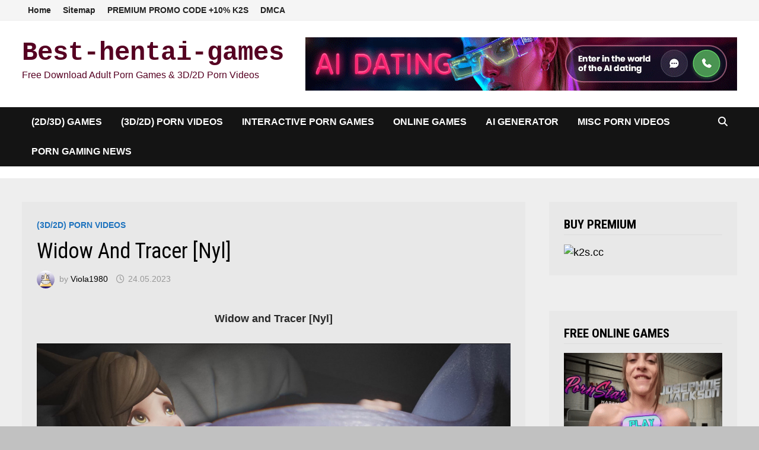

--- FILE ---
content_type: text/html; charset=UTF-8
request_url: https://www.best-hentai-games.com/widow-and-tracer-nyl/
body_size: 16014
content:
<!doctype html>
<html dir="ltr" lang="en-US" prefix="og: https://ogp.me/ns#">
<head>
	<meta charset="UTF-8">
	<meta name="viewport" content="width=device-width, initial-scale=1">
	<link rel="profile" href="https://gmpg.org/xfn/11">

	<title>Widow and Tracer [Nyl] - Best-hentai-games</title>

		<!-- All in One SEO 4.9.3 - aioseo.com -->
	<meta name="description" content="Download: Widow and Tracer by Patreon Nyl. Widow_and_Tracer_Sex_Tape.mp4 - 113.5 MB" />
	<meta name="robots" content="max-image-preview:large" />
	<meta name="author" content="Viola1980"/>
	<meta name="keywords" content="3dcg,animated,futa,oral sex,parody,vaginal sex,voiced,(3d/2d) porn videos" />
	<link rel="canonical" href="https://www.best-hentai-games.com/widow-and-tracer-nyl/" />
	<meta name="generator" content="All in One SEO (AIOSEO) 4.9.3" />
		<meta property="og:locale" content="en_US" />
		<meta property="og:site_name" content="Best-hentai-games - Free Download Adult Porn Games &amp; 3D/2D Porn Videos" />
		<meta property="og:type" content="article" />
		<meta property="og:title" content="Widow and Tracer [Nyl] - Best-hentai-games" />
		<meta property="og:description" content="Download: Widow and Tracer by Patreon Nyl. Widow_and_Tracer_Sex_Tape.mp4 - 113.5 MB" />
		<meta property="og:url" content="https://www.best-hentai-games.com/widow-and-tracer-nyl/" />
		<meta property="article:published_time" content="2023-05-24T20:47:29+00:00" />
		<meta property="article:modified_time" content="2023-05-24T20:47:29+00:00" />
		<meta name="twitter:card" content="summary_large_image" />
		<meta name="twitter:title" content="Widow and Tracer [Nyl] - Best-hentai-games" />
		<meta name="twitter:description" content="Download: Widow and Tracer by Patreon Nyl. Widow_and_Tracer_Sex_Tape.mp4 - 113.5 MB" />
		<script type="application/ld+json" class="aioseo-schema">
			{"@context":"https:\/\/schema.org","@graph":[{"@type":"Article","@id":"https:\/\/www.best-hentai-games.com\/widow-and-tracer-nyl\/#article","name":"Widow and Tracer [Nyl] - Best-hentai-games","headline":"Widow and Tracer [Nyl]","author":{"@id":"https:\/\/www.best-hentai-games.com\/author\/viola1980\/#author"},"publisher":{"@id":"https:\/\/www.best-hentai-games.com\/#person"},"image":{"@type":"ImageObject","url":"https:\/\/www.best-hentai-games.com\/wp-content\/uploads\/2023\/05\/2023-05-24_225524.jpg","width":1280,"height":721,"caption":"Download: Widow and Tracer by Patreon Nyl."},"datePublished":"2023-05-24T23:47:29+03:00","dateModified":"2023-05-24T23:47:29+03:00","inLanguage":"en-US","mainEntityOfPage":{"@id":"https:\/\/www.best-hentai-games.com\/widow-and-tracer-nyl\/#webpage"},"isPartOf":{"@id":"https:\/\/www.best-hentai-games.com\/widow-and-tracer-nyl\/#webpage"},"articleSection":"(3D\/2D) Porn Videos, 3DCG, Animated, Futa, Oral sex, Parody, vaginal sex, Voiced"},{"@type":"BreadcrumbList","@id":"https:\/\/www.best-hentai-games.com\/widow-and-tracer-nyl\/#breadcrumblist","itemListElement":[{"@type":"ListItem","@id":"https:\/\/www.best-hentai-games.com#listItem","position":1,"name":"Home","item":"https:\/\/www.best-hentai-games.com","nextItem":{"@type":"ListItem","@id":"https:\/\/www.best-hentai-games.com\/category\/video-3d-cartoons\/#listItem","name":"(3D\/2D) Porn Videos"}},{"@type":"ListItem","@id":"https:\/\/www.best-hentai-games.com\/category\/video-3d-cartoons\/#listItem","position":2,"name":"(3D\/2D) Porn Videos","item":"https:\/\/www.best-hentai-games.com\/category\/video-3d-cartoons\/","nextItem":{"@type":"ListItem","@id":"https:\/\/www.best-hentai-games.com\/widow-and-tracer-nyl\/#listItem","name":"Widow and Tracer [Nyl]"},"previousItem":{"@type":"ListItem","@id":"https:\/\/www.best-hentai-games.com#listItem","name":"Home"}},{"@type":"ListItem","@id":"https:\/\/www.best-hentai-games.com\/widow-and-tracer-nyl\/#listItem","position":3,"name":"Widow and Tracer [Nyl]","previousItem":{"@type":"ListItem","@id":"https:\/\/www.best-hentai-games.com\/category\/video-3d-cartoons\/#listItem","name":"(3D\/2D) Porn Videos"}}]},{"@type":"Person","@id":"https:\/\/www.best-hentai-games.com\/#person","name":"Viola","image":"https:\/\/www.best-hentai-games.com\/wp-content\/uploads\/2026\/01\/8-3pK4JyBAgBX8TT5_1_-removebg-preview.png"},{"@type":"Person","@id":"https:\/\/www.best-hentai-games.com\/author\/viola1980\/#author","url":"https:\/\/www.best-hentai-games.com\/author\/viola1980\/","name":"Viola1980","image":{"@type":"ImageObject","@id":"https:\/\/www.best-hentai-games.com\/widow-and-tracer-nyl\/#authorImage","url":"https:\/\/secure.gravatar.com\/avatar\/83c572366ac9048c55f299a1b5adf6fa84759f5276261c82654c0b16b92e10b9?s=96&d=wavatar&r=g","width":96,"height":96,"caption":"Viola1980"}},{"@type":"WebPage","@id":"https:\/\/www.best-hentai-games.com\/widow-and-tracer-nyl\/#webpage","url":"https:\/\/www.best-hentai-games.com\/widow-and-tracer-nyl\/","name":"Widow and Tracer [Nyl] - Best-hentai-games","description":"Download: Widow and Tracer by Patreon Nyl. Widow_and_Tracer_Sex_Tape.mp4 - 113.5 MB","inLanguage":"en-US","isPartOf":{"@id":"https:\/\/www.best-hentai-games.com\/#website"},"breadcrumb":{"@id":"https:\/\/www.best-hentai-games.com\/widow-and-tracer-nyl\/#breadcrumblist"},"author":{"@id":"https:\/\/www.best-hentai-games.com\/author\/viola1980\/#author"},"creator":{"@id":"https:\/\/www.best-hentai-games.com\/author\/viola1980\/#author"},"image":{"@type":"ImageObject","url":"https:\/\/www.best-hentai-games.com\/wp-content\/uploads\/2023\/05\/2023-05-24_225524.jpg","@id":"https:\/\/www.best-hentai-games.com\/widow-and-tracer-nyl\/#mainImage","width":1280,"height":721,"caption":"Download: Widow and Tracer by Patreon Nyl."},"primaryImageOfPage":{"@id":"https:\/\/www.best-hentai-games.com\/widow-and-tracer-nyl\/#mainImage"},"datePublished":"2023-05-24T23:47:29+03:00","dateModified":"2023-05-24T23:47:29+03:00"},{"@type":"WebSite","@id":"https:\/\/www.best-hentai-games.com\/#website","url":"https:\/\/www.best-hentai-games.com\/","name":"Best-hentai-games","alternateName":"BestHentaiGames","description":"Free Download Adult Porn Games & 3D\/2D Porn Videos","inLanguage":"en-US","publisher":{"@id":"https:\/\/www.best-hentai-games.com\/#person"}}]}
		</script>
		<!-- All in One SEO -->

<link rel='dns-prefetch' href='//fonts.googleapis.com' />
<link rel="alternate" type="application/rss+xml" title="Best-hentai-games &raquo; Feed" href="https://www.best-hentai-games.com/feed/" />
<link rel="alternate" title="oEmbed (JSON)" type="application/json+oembed" href="https://www.best-hentai-games.com/wp-json/oembed/1.0/embed?url=https%3A%2F%2Fwww.best-hentai-games.com%2Fwidow-and-tracer-nyl%2F" />
<link rel="alternate" title="oEmbed (XML)" type="text/xml+oembed" href="https://www.best-hentai-games.com/wp-json/oembed/1.0/embed?url=https%3A%2F%2Fwww.best-hentai-games.com%2Fwidow-and-tracer-nyl%2F&#038;format=xml" />
<style id='wp-img-auto-sizes-contain-inline-css' type='text/css'>
img:is([sizes=auto i],[sizes^="auto," i]){contain-intrinsic-size:3000px 1500px}
/*# sourceURL=wp-img-auto-sizes-contain-inline-css */
</style>
<link rel='stylesheet' id='dashicons-css' href='https://www.best-hentai-games.com/wp-includes/css/dashicons.min.css?ver=6.9' type='text/css' media='all' />
<link rel='stylesheet' id='post-views-counter-frontend-css' href='https://www.best-hentai-games.com/wp-content/plugins/post-views-counter/css/frontend.css?ver=1.7.0' type='text/css' media='all' />
<style id='wp-emoji-styles-inline-css' type='text/css'>

	img.wp-smiley, img.emoji {
		display: inline !important;
		border: none !important;
		box-shadow: none !important;
		height: 1em !important;
		width: 1em !important;
		margin: 0 0.07em !important;
		vertical-align: -0.1em !important;
		background: none !important;
		padding: 0 !important;
	}
/*# sourceURL=wp-emoji-styles-inline-css */
</style>
<style id='wp-block-library-inline-css' type='text/css'>
:root{--wp-block-synced-color:#7a00df;--wp-block-synced-color--rgb:122,0,223;--wp-bound-block-color:var(--wp-block-synced-color);--wp-editor-canvas-background:#ddd;--wp-admin-theme-color:#007cba;--wp-admin-theme-color--rgb:0,124,186;--wp-admin-theme-color-darker-10:#006ba1;--wp-admin-theme-color-darker-10--rgb:0,107,160.5;--wp-admin-theme-color-darker-20:#005a87;--wp-admin-theme-color-darker-20--rgb:0,90,135;--wp-admin-border-width-focus:2px}@media (min-resolution:192dpi){:root{--wp-admin-border-width-focus:1.5px}}.wp-element-button{cursor:pointer}:root .has-very-light-gray-background-color{background-color:#eee}:root .has-very-dark-gray-background-color{background-color:#313131}:root .has-very-light-gray-color{color:#eee}:root .has-very-dark-gray-color{color:#313131}:root .has-vivid-green-cyan-to-vivid-cyan-blue-gradient-background{background:linear-gradient(135deg,#00d084,#0693e3)}:root .has-purple-crush-gradient-background{background:linear-gradient(135deg,#34e2e4,#4721fb 50%,#ab1dfe)}:root .has-hazy-dawn-gradient-background{background:linear-gradient(135deg,#faaca8,#dad0ec)}:root .has-subdued-olive-gradient-background{background:linear-gradient(135deg,#fafae1,#67a671)}:root .has-atomic-cream-gradient-background{background:linear-gradient(135deg,#fdd79a,#004a59)}:root .has-nightshade-gradient-background{background:linear-gradient(135deg,#330968,#31cdcf)}:root .has-midnight-gradient-background{background:linear-gradient(135deg,#020381,#2874fc)}:root{--wp--preset--font-size--normal:16px;--wp--preset--font-size--huge:42px}.has-regular-font-size{font-size:1em}.has-larger-font-size{font-size:2.625em}.has-normal-font-size{font-size:var(--wp--preset--font-size--normal)}.has-huge-font-size{font-size:var(--wp--preset--font-size--huge)}.has-text-align-center{text-align:center}.has-text-align-left{text-align:left}.has-text-align-right{text-align:right}.has-fit-text{white-space:nowrap!important}#end-resizable-editor-section{display:none}.aligncenter{clear:both}.items-justified-left{justify-content:flex-start}.items-justified-center{justify-content:center}.items-justified-right{justify-content:flex-end}.items-justified-space-between{justify-content:space-between}.screen-reader-text{border:0;clip-path:inset(50%);height:1px;margin:-1px;overflow:hidden;padding:0;position:absolute;width:1px;word-wrap:normal!important}.screen-reader-text:focus{background-color:#ddd;clip-path:none;color:#444;display:block;font-size:1em;height:auto;left:5px;line-height:normal;padding:15px 23px 14px;text-decoration:none;top:5px;width:auto;z-index:100000}html :where(.has-border-color){border-style:solid}html :where([style*=border-top-color]){border-top-style:solid}html :where([style*=border-right-color]){border-right-style:solid}html :where([style*=border-bottom-color]){border-bottom-style:solid}html :where([style*=border-left-color]){border-left-style:solid}html :where([style*=border-width]){border-style:solid}html :where([style*=border-top-width]){border-top-style:solid}html :where([style*=border-right-width]){border-right-style:solid}html :where([style*=border-bottom-width]){border-bottom-style:solid}html :where([style*=border-left-width]){border-left-style:solid}html :where(img[class*=wp-image-]){height:auto;max-width:100%}:where(figure){margin:0 0 1em}html :where(.is-position-sticky){--wp-admin--admin-bar--position-offset:var(--wp-admin--admin-bar--height,0px)}@media screen and (max-width:600px){html :where(.is-position-sticky){--wp-admin--admin-bar--position-offset:0px}}

/*# sourceURL=wp-block-library-inline-css */
</style><style id='wp-block-categories-inline-css' type='text/css'>
.wp-block-categories{box-sizing:border-box}.wp-block-categories.alignleft{margin-right:2em}.wp-block-categories.alignright{margin-left:2em}.wp-block-categories.wp-block-categories-dropdown.aligncenter{text-align:center}.wp-block-categories .wp-block-categories__label{display:block;width:100%}
/*# sourceURL=https://www.best-hentai-games.com/wp-includes/blocks/categories/style.min.css */
</style>
<style id='wp-block-tag-cloud-inline-css' type='text/css'>
.wp-block-tag-cloud{box-sizing:border-box}.wp-block-tag-cloud.aligncenter{justify-content:center;text-align:center}.wp-block-tag-cloud a{display:inline-block;margin-right:5px}.wp-block-tag-cloud span{display:inline-block;margin-left:5px;text-decoration:none}:root :where(.wp-block-tag-cloud.is-style-outline){display:flex;flex-wrap:wrap;gap:1ch}:root :where(.wp-block-tag-cloud.is-style-outline a){border:1px solid;font-size:unset!important;margin-right:0;padding:1ch 2ch;text-decoration:none!important}
/*# sourceURL=https://www.best-hentai-games.com/wp-includes/blocks/tag-cloud/style.min.css */
</style>
<style id='wp-block-columns-inline-css' type='text/css'>
.wp-block-columns{box-sizing:border-box;display:flex;flex-wrap:wrap!important}@media (min-width:782px){.wp-block-columns{flex-wrap:nowrap!important}}.wp-block-columns{align-items:normal!important}.wp-block-columns.are-vertically-aligned-top{align-items:flex-start}.wp-block-columns.are-vertically-aligned-center{align-items:center}.wp-block-columns.are-vertically-aligned-bottom{align-items:flex-end}@media (max-width:781px){.wp-block-columns:not(.is-not-stacked-on-mobile)>.wp-block-column{flex-basis:100%!important}}@media (min-width:782px){.wp-block-columns:not(.is-not-stacked-on-mobile)>.wp-block-column{flex-basis:0;flex-grow:1}.wp-block-columns:not(.is-not-stacked-on-mobile)>.wp-block-column[style*=flex-basis]{flex-grow:0}}.wp-block-columns.is-not-stacked-on-mobile{flex-wrap:nowrap!important}.wp-block-columns.is-not-stacked-on-mobile>.wp-block-column{flex-basis:0;flex-grow:1}.wp-block-columns.is-not-stacked-on-mobile>.wp-block-column[style*=flex-basis]{flex-grow:0}:where(.wp-block-columns){margin-bottom:1.75em}:where(.wp-block-columns.has-background){padding:1.25em 2.375em}.wp-block-column{flex-grow:1;min-width:0;overflow-wrap:break-word;word-break:break-word}.wp-block-column.is-vertically-aligned-top{align-self:flex-start}.wp-block-column.is-vertically-aligned-center{align-self:center}.wp-block-column.is-vertically-aligned-bottom{align-self:flex-end}.wp-block-column.is-vertically-aligned-stretch{align-self:stretch}.wp-block-column.is-vertically-aligned-bottom,.wp-block-column.is-vertically-aligned-center,.wp-block-column.is-vertically-aligned-top{width:100%}
/*# sourceURL=https://www.best-hentai-games.com/wp-includes/blocks/columns/style.min.css */
</style>
<style id='wp-block-group-inline-css' type='text/css'>
.wp-block-group{box-sizing:border-box}:where(.wp-block-group.wp-block-group-is-layout-constrained){position:relative}
/*# sourceURL=https://www.best-hentai-games.com/wp-includes/blocks/group/style.min.css */
</style>
<style id='wp-block-group-theme-inline-css' type='text/css'>
:where(.wp-block-group.has-background){padding:1.25em 2.375em}
/*# sourceURL=https://www.best-hentai-games.com/wp-includes/blocks/group/theme.min.css */
</style>
<style id='global-styles-inline-css' type='text/css'>
:root{--wp--preset--aspect-ratio--square: 1;--wp--preset--aspect-ratio--4-3: 4/3;--wp--preset--aspect-ratio--3-4: 3/4;--wp--preset--aspect-ratio--3-2: 3/2;--wp--preset--aspect-ratio--2-3: 2/3;--wp--preset--aspect-ratio--16-9: 16/9;--wp--preset--aspect-ratio--9-16: 9/16;--wp--preset--color--black: #000000;--wp--preset--color--cyan-bluish-gray: #abb8c3;--wp--preset--color--white: #ffffff;--wp--preset--color--pale-pink: #f78da7;--wp--preset--color--vivid-red: #cf2e2e;--wp--preset--color--luminous-vivid-orange: #ff6900;--wp--preset--color--luminous-vivid-amber: #fcb900;--wp--preset--color--light-green-cyan: #7bdcb5;--wp--preset--color--vivid-green-cyan: #00d084;--wp--preset--color--pale-cyan-blue: #8ed1fc;--wp--preset--color--vivid-cyan-blue: #0693e3;--wp--preset--color--vivid-purple: #9b51e0;--wp--preset--gradient--vivid-cyan-blue-to-vivid-purple: linear-gradient(135deg,rgb(6,147,227) 0%,rgb(155,81,224) 100%);--wp--preset--gradient--light-green-cyan-to-vivid-green-cyan: linear-gradient(135deg,rgb(122,220,180) 0%,rgb(0,208,130) 100%);--wp--preset--gradient--luminous-vivid-amber-to-luminous-vivid-orange: linear-gradient(135deg,rgb(252,185,0) 0%,rgb(255,105,0) 100%);--wp--preset--gradient--luminous-vivid-orange-to-vivid-red: linear-gradient(135deg,rgb(255,105,0) 0%,rgb(207,46,46) 100%);--wp--preset--gradient--very-light-gray-to-cyan-bluish-gray: linear-gradient(135deg,rgb(238,238,238) 0%,rgb(169,184,195) 100%);--wp--preset--gradient--cool-to-warm-spectrum: linear-gradient(135deg,rgb(74,234,220) 0%,rgb(151,120,209) 20%,rgb(207,42,186) 40%,rgb(238,44,130) 60%,rgb(251,105,98) 80%,rgb(254,248,76) 100%);--wp--preset--gradient--blush-light-purple: linear-gradient(135deg,rgb(255,206,236) 0%,rgb(152,150,240) 100%);--wp--preset--gradient--blush-bordeaux: linear-gradient(135deg,rgb(254,205,165) 0%,rgb(254,45,45) 50%,rgb(107,0,62) 100%);--wp--preset--gradient--luminous-dusk: linear-gradient(135deg,rgb(255,203,112) 0%,rgb(199,81,192) 50%,rgb(65,88,208) 100%);--wp--preset--gradient--pale-ocean: linear-gradient(135deg,rgb(255,245,203) 0%,rgb(182,227,212) 50%,rgb(51,167,181) 100%);--wp--preset--gradient--electric-grass: linear-gradient(135deg,rgb(202,248,128) 0%,rgb(113,206,126) 100%);--wp--preset--gradient--midnight: linear-gradient(135deg,rgb(2,3,129) 0%,rgb(40,116,252) 100%);--wp--preset--font-size--small: 13px;--wp--preset--font-size--medium: 20px;--wp--preset--font-size--large: 36px;--wp--preset--font-size--x-large: 42px;--wp--preset--spacing--20: 0.44rem;--wp--preset--spacing--30: 0.67rem;--wp--preset--spacing--40: 1rem;--wp--preset--spacing--50: 1.5rem;--wp--preset--spacing--60: 2.25rem;--wp--preset--spacing--70: 3.38rem;--wp--preset--spacing--80: 5.06rem;--wp--preset--shadow--natural: 6px 6px 9px rgba(0, 0, 0, 0.2);--wp--preset--shadow--deep: 12px 12px 50px rgba(0, 0, 0, 0.4);--wp--preset--shadow--sharp: 6px 6px 0px rgba(0, 0, 0, 0.2);--wp--preset--shadow--outlined: 6px 6px 0px -3px rgb(255, 255, 255), 6px 6px rgb(0, 0, 0);--wp--preset--shadow--crisp: 6px 6px 0px rgb(0, 0, 0);}:where(.is-layout-flex){gap: 0.5em;}:where(.is-layout-grid){gap: 0.5em;}body .is-layout-flex{display: flex;}.is-layout-flex{flex-wrap: wrap;align-items: center;}.is-layout-flex > :is(*, div){margin: 0;}body .is-layout-grid{display: grid;}.is-layout-grid > :is(*, div){margin: 0;}:where(.wp-block-columns.is-layout-flex){gap: 2em;}:where(.wp-block-columns.is-layout-grid){gap: 2em;}:where(.wp-block-post-template.is-layout-flex){gap: 1.25em;}:where(.wp-block-post-template.is-layout-grid){gap: 1.25em;}.has-black-color{color: var(--wp--preset--color--black) !important;}.has-cyan-bluish-gray-color{color: var(--wp--preset--color--cyan-bluish-gray) !important;}.has-white-color{color: var(--wp--preset--color--white) !important;}.has-pale-pink-color{color: var(--wp--preset--color--pale-pink) !important;}.has-vivid-red-color{color: var(--wp--preset--color--vivid-red) !important;}.has-luminous-vivid-orange-color{color: var(--wp--preset--color--luminous-vivid-orange) !important;}.has-luminous-vivid-amber-color{color: var(--wp--preset--color--luminous-vivid-amber) !important;}.has-light-green-cyan-color{color: var(--wp--preset--color--light-green-cyan) !important;}.has-vivid-green-cyan-color{color: var(--wp--preset--color--vivid-green-cyan) !important;}.has-pale-cyan-blue-color{color: var(--wp--preset--color--pale-cyan-blue) !important;}.has-vivid-cyan-blue-color{color: var(--wp--preset--color--vivid-cyan-blue) !important;}.has-vivid-purple-color{color: var(--wp--preset--color--vivid-purple) !important;}.has-black-background-color{background-color: var(--wp--preset--color--black) !important;}.has-cyan-bluish-gray-background-color{background-color: var(--wp--preset--color--cyan-bluish-gray) !important;}.has-white-background-color{background-color: var(--wp--preset--color--white) !important;}.has-pale-pink-background-color{background-color: var(--wp--preset--color--pale-pink) !important;}.has-vivid-red-background-color{background-color: var(--wp--preset--color--vivid-red) !important;}.has-luminous-vivid-orange-background-color{background-color: var(--wp--preset--color--luminous-vivid-orange) !important;}.has-luminous-vivid-amber-background-color{background-color: var(--wp--preset--color--luminous-vivid-amber) !important;}.has-light-green-cyan-background-color{background-color: var(--wp--preset--color--light-green-cyan) !important;}.has-vivid-green-cyan-background-color{background-color: var(--wp--preset--color--vivid-green-cyan) !important;}.has-pale-cyan-blue-background-color{background-color: var(--wp--preset--color--pale-cyan-blue) !important;}.has-vivid-cyan-blue-background-color{background-color: var(--wp--preset--color--vivid-cyan-blue) !important;}.has-vivid-purple-background-color{background-color: var(--wp--preset--color--vivid-purple) !important;}.has-black-border-color{border-color: var(--wp--preset--color--black) !important;}.has-cyan-bluish-gray-border-color{border-color: var(--wp--preset--color--cyan-bluish-gray) !important;}.has-white-border-color{border-color: var(--wp--preset--color--white) !important;}.has-pale-pink-border-color{border-color: var(--wp--preset--color--pale-pink) !important;}.has-vivid-red-border-color{border-color: var(--wp--preset--color--vivid-red) !important;}.has-luminous-vivid-orange-border-color{border-color: var(--wp--preset--color--luminous-vivid-orange) !important;}.has-luminous-vivid-amber-border-color{border-color: var(--wp--preset--color--luminous-vivid-amber) !important;}.has-light-green-cyan-border-color{border-color: var(--wp--preset--color--light-green-cyan) !important;}.has-vivid-green-cyan-border-color{border-color: var(--wp--preset--color--vivid-green-cyan) !important;}.has-pale-cyan-blue-border-color{border-color: var(--wp--preset--color--pale-cyan-blue) !important;}.has-vivid-cyan-blue-border-color{border-color: var(--wp--preset--color--vivid-cyan-blue) !important;}.has-vivid-purple-border-color{border-color: var(--wp--preset--color--vivid-purple) !important;}.has-vivid-cyan-blue-to-vivid-purple-gradient-background{background: var(--wp--preset--gradient--vivid-cyan-blue-to-vivid-purple) !important;}.has-light-green-cyan-to-vivid-green-cyan-gradient-background{background: var(--wp--preset--gradient--light-green-cyan-to-vivid-green-cyan) !important;}.has-luminous-vivid-amber-to-luminous-vivid-orange-gradient-background{background: var(--wp--preset--gradient--luminous-vivid-amber-to-luminous-vivid-orange) !important;}.has-luminous-vivid-orange-to-vivid-red-gradient-background{background: var(--wp--preset--gradient--luminous-vivid-orange-to-vivid-red) !important;}.has-very-light-gray-to-cyan-bluish-gray-gradient-background{background: var(--wp--preset--gradient--very-light-gray-to-cyan-bluish-gray) !important;}.has-cool-to-warm-spectrum-gradient-background{background: var(--wp--preset--gradient--cool-to-warm-spectrum) !important;}.has-blush-light-purple-gradient-background{background: var(--wp--preset--gradient--blush-light-purple) !important;}.has-blush-bordeaux-gradient-background{background: var(--wp--preset--gradient--blush-bordeaux) !important;}.has-luminous-dusk-gradient-background{background: var(--wp--preset--gradient--luminous-dusk) !important;}.has-pale-ocean-gradient-background{background: var(--wp--preset--gradient--pale-ocean) !important;}.has-electric-grass-gradient-background{background: var(--wp--preset--gradient--electric-grass) !important;}.has-midnight-gradient-background{background: var(--wp--preset--gradient--midnight) !important;}.has-small-font-size{font-size: var(--wp--preset--font-size--small) !important;}.has-medium-font-size{font-size: var(--wp--preset--font-size--medium) !important;}.has-large-font-size{font-size: var(--wp--preset--font-size--large) !important;}.has-x-large-font-size{font-size: var(--wp--preset--font-size--x-large) !important;}
:where(.wp-block-columns.is-layout-flex){gap: 2em;}:where(.wp-block-columns.is-layout-grid){gap: 2em;}
/*# sourceURL=global-styles-inline-css */
</style>
<style id='core-block-supports-inline-css' type='text/css'>
.wp-container-core-columns-is-layout-9d6595d7{flex-wrap:nowrap;}
/*# sourceURL=core-block-supports-inline-css */
</style>

<style id='classic-theme-styles-inline-css' type='text/css'>
/*! This file is auto-generated */
.wp-block-button__link{color:#fff;background-color:#32373c;border-radius:9999px;box-shadow:none;text-decoration:none;padding:calc(.667em + 2px) calc(1.333em + 2px);font-size:1.125em}.wp-block-file__button{background:#32373c;color:#fff;text-decoration:none}
/*# sourceURL=/wp-includes/css/classic-themes.min.css */
</style>
<link rel='stylesheet' id='kk-star-ratings-css' href='https://www.best-hentai-games.com/wp-content/plugins/kk-star-ratings/src/core/public/css/kk-star-ratings.min.css?ver=5.4.10.3' type='text/css' media='all' />
<link rel='stylesheet' id='font-awesome-css' href='https://www.best-hentai-games.com/wp-content/themes/bam/assets/fonts/css/all.min.css?ver=6.7.2' type='text/css' media='all' />
<link rel='stylesheet' id='bam-style-css' href='https://www.best-hentai-games.com/wp-content/themes/bam/style.css?ver=1.3.5' type='text/css' media='all' />
<link rel='stylesheet' id='bam-google-fonts-css' href='https://fonts.googleapis.com/css?family=Roboto+Condensed%3A100%2C200%2C300%2C400%2C500%2C600%2C700%2C800%2C900%2C100i%2C200i%2C300i%2C400i%2C500i%2C600i%2C700i%2C800i%2C900i%26subset%3Dlatin' type='text/css' media='all' />
<script type="text/javascript" src="https://www.best-hentai-games.com/wp-includes/js/jquery/jquery.min.js?ver=3.7.1" id="jquery-core-js"></script>
<script type="text/javascript" src="https://www.best-hentai-games.com/wp-includes/js/jquery/jquery-migrate.min.js?ver=3.4.1" id="jquery-migrate-js"></script>
<link rel="https://api.w.org/" href="https://www.best-hentai-games.com/wp-json/" /><link rel="alternate" title="JSON" type="application/json" href="https://www.best-hentai-games.com/wp-json/wp/v2/posts/34786" /><link rel="EditURI" type="application/rsd+xml" title="RSD" href="https://www.best-hentai-games.com/xmlrpc.php?rsd" />
<meta name="generator" content="WordPress 6.9" />
<link rel='shortlink' href='https://www.best-hentai-games.com/?p=34786' />
		<style type="text/css">
				</style>
		<link rel="icon" href="https://www.best-hentai-games.com/wp-content/uploads/2017/01/cropped-DOWNLOAD-FREE-PORNO-XXX-GAMES-32x32.jpg" sizes="32x32" />
<link rel="icon" href="https://www.best-hentai-games.com/wp-content/uploads/2017/01/cropped-DOWNLOAD-FREE-PORNO-XXX-GAMES-192x192.jpg" sizes="192x192" />
<link rel="apple-touch-icon" href="https://www.best-hentai-games.com/wp-content/uploads/2017/01/cropped-DOWNLOAD-FREE-PORNO-XXX-GAMES-180x180.jpg" />
<meta name="msapplication-TileImage" content="https://www.best-hentai-games.com/wp-content/uploads/2017/01/cropped-DOWNLOAD-FREE-PORNO-XXX-GAMES-270x270.jpg" />

		<style type="text/css" id="theme-custom-css">
			/* Color CSS */
                
                    blockquote {
                        border-left: 4px solid #1e73be;
                    }

                    button,
                    input[type="button"],
                    input[type="reset"],
                    input[type="submit"] {
                        background: #1e73be;
                    }

                    .wp-block-search .wp-block-search__button {
                        background: #1e73be;
                    }

                    .bam-readmore {
                        background: #1e73be;
                    }

                    .site-title a, .site-description {
                        color: #1e73be;
                    }

                    .site-header.default-style .main-navigation ul li a:hover {
                        color: #1e73be;
                    }

                    .site-header.default-style .main-navigation ul ul li a:hover {
                        background: #1e73be;
                    }

                    .site-header.default-style .main-navigation .current_page_item > a,
                    .site-header.default-style .main-navigation .current-menu-item > a,
                    .site-header.default-style .main-navigation .current_page_ancestor > a,
                    .site-header.default-style .main-navigation .current-menu-ancestor > a {
                        color: #1e73be;
                    }

                    .site-header.horizontal-style .main-navigation ul li a:hover {
                        color: #1e73be;
                    }

                    .site-header.horizontal-style .main-navigation ul ul li a:hover {
                        background: #1e73be;
                    }

                    .site-header.horizontal-style .main-navigation .current_page_item > a,
                    .site-header.horizontal-style .main-navigation .current-menu-item > a,
                    .site-header.horizontal-style .main-navigation .current_page_ancestor > a,
                    .site-header.horizontal-style .main-navigation .current-menu-ancestor > a {
                        color: #1e73be;
                    }

                    .posts-navigation .nav-previous a:hover,
                    .posts-navigation .nav-next a:hover {
                        color: #1e73be;
                    }

                    .post-navigation .nav-previous .post-title:hover,
                    .post-navigation .nav-next .post-title:hover {
                        color: #1e73be;
                    }

                    .pagination .page-numbers.current {
                        background: #1e73be;
                        border: 1px solid #1e73be;
                        color: #ffffff;
                    }
                      
                    .pagination a.page-numbers:hover {
                        background: #1e73be;
                        border: 1px solid #1e73be;
                    }

                    .widget a:hover,
                    .widget ul li a:hover {
                        color: #1e73be;
                    }

                    li.bm-tab.th-ui-state-active a {
                        border-bottom: 1px solid #1e73be;
                    }

                    .footer-widget-area .widget a:hover {
                        color: #1e73be;
                    }

                    .bms-title a:hover {
                        color: #1e73be;
                    }

                    .bam-entry .entry-title a:hover {
                        color: #1e73be;
                    }

                    .related-post-meta a:hover,
                    .entry-meta a:hover {
                        color: #1e73be;
                    }

                    .related-post-meta .byline a:hover,
                    .entry-meta .byline a:hover {
                        color: #1e73be;
                    }

                    .cat-links a {
                        color: #1e73be;
                    }

                    .tags-links a:hover {
                        background: #1e73be;
                    }

                    .related-post-title a:hover {
                        color: #1e73be;
                    }

                    .author-posts-link:hover {
                        color: #1e73be;
                    }

                    .comment-author a {
                        color: #1e73be;
                    }

                    .comment-metadata a:hover,
                    .comment-metadata a:focus,
                    .pingback .comment-edit-link:hover,
                    .pingback .comment-edit-link:focus {
                        color: #1e73be;
                    }

                    .comment-reply-link:hover,
                    .comment-reply-link:focus {
                        background: #1e73be;
                    }

                    .comment-notes a:hover,
                    .comment-awaiting-moderation a:hover,
                    .logged-in-as a:hover,
                    .form-allowed-tags a:hover {
                        color: #1e73be;
                    }

                    .required {
                        color: #1e73be;
                    }

                    .comment-reply-title small a:before {
                        color: #1e73be;
                    }

                    .wp-block-quote {
                        border-left: 4px solid #1e73be;
                    }

                    .wp-block-quote[style*="text-align:right"], .wp-block-quote[style*="text-align: right"] {
                        border-right: 4px solid #1e73be;
                    }

                    .site-info a:hover {
                        color: #1e73be;
                    }

                    #bam-tags a, .widget_tag_cloud .tagcloud a {
                        background: #1e73be;
                    }

                
                    .site-title a, .site-description,
                    .site-header.horizontal-style .site-description {
                        color: #560022;
                    }
                
                    .page-content a,
                    .entry-content a {
                        color: #004f1b;
                    }
                
                    .page-content a:hover,
                    .entry-content a:hover {
                        color: #0076a3;
                    }
                
                    button,
                    input[type="button"],
                    input[type="reset"],
                    input[type="submit"],
                    .wp-block-search .wp-block-search__button,
                    .bam-readmore {
                        background: #1c000b;
                    }
                
                    button:hover,
                    input[type="button"]:hover,
                    input[type="reset"]:hover,
                    input[type="submit"]:hover,
                    .wp-block-search .wp-block-search__button:hover,
                    .bam-readmore:hover {
                        color: #eeee22;
                    }
                
                    body.boxed-layout.custom-background,
                    body.boxed-layout {
                        background-color: #dddddd;
                    }
                
                    body.boxed-layout.custom-background.separate-containers,
                    body.boxed-layout.separate-containers {
                        background-color: #c1c1c1;
                    }
                
                    body.wide-layout.custom-background.separate-containers,
                    body.wide-layout.separate-containers {
                        background-color: #eeeeee;
                    }
                
                    body.separate-containers .blog-entry-inner,
                    body.separate-containers.single .site-main,
                    body.separate-containers.page .site-main,
                    body.separate-containers #secondary .widget {
                        background: #e8e8e8;
                    }
                /* Typography CSS */h1{text-transform:capitalize;}.site-title, .site-header.horizontal-style .site-title{font-family:Courier, monospace;font-weight:700;}.bam-single-post .entry-content{font-family:-apple-system, BlinkMacSystemFont, "Segoe UI", Roboto, Oxygen-Sans, Ubuntu, Cantarell, "Helvetica Neue", sans-serif;color:#282828;}		</style>

	</head>

<body class="wp-singular post-template-default single single-post postid-34786 single-format-standard wp-embed-responsive wp-theme-bam boxed-layout right-sidebar separate-containers">



<div id="page" class="site">
	<a class="skip-link screen-reader-text" href="#content">Skip to content</a>

	
<div id="topbar" class="bam-topbar clearfix">

    <div class="container">

        
            <div id="top-navigation" class="top-navigation">
        <div class="menu-sitemap-container"><ul id="top-menu" class="menu"><li id="menu-item-44836" class="menu-item menu-item-type-custom menu-item-object-custom menu-item-home menu-item-44836"><a href="https://www.best-hentai-games.com/">Home</a></li>
<li id="menu-item-44833" class="menu-item menu-item-type-post_type menu-item-object-page menu-item-44833"><a href="https://www.best-hentai-games.com/sitemap-for-google/">Sitemap</a></li>
<li id="menu-item-44834" class="menu-item menu-item-type-post_type menu-item-object-page menu-item-44834"><a href="https://www.best-hentai-games.com/premium-promo-code-10/">PREMIUM PROMO CODE +10% K2S</a></li>
<li id="menu-item-44835" class="menu-item menu-item-type-post_type menu-item-object-page menu-item-44835"><a href="https://www.best-hentai-games.com/dmca/">DMCA</a></li>
</ul></div>					
    </div>		

        
    </div>

</div>
	


<header id="masthead" class="site-header default-style">

    
    

<div id="site-header-inner" class="clearfix container left-logo">

    <div class="site-branding">
    <div class="site-branding-inner">

        
        <div class="site-branding-text">
                            <p class="site-title"><a href="https://www.best-hentai-games.com/" rel="home">Best-hentai-games</a></p>
                                <p class="site-description">Free Download Adult Porn Games &amp; 3D/2D Porn Videos</p>
                    </div><!-- .site-branding-text -->

    </div><!-- .site-branding-inner -->
</div><!-- .site-branding -->
    
<div class="header-sidebar">
    <div class="header-sidebar-inner">
        <section id="block-65" class="widget widget_block"><a href="https://candyai.gg/home2?via=allpbb77"><img fetchpriority="high" decoding="async" class="aligncenter size-full wp-image-44620" src="https://www.best-hentai-games.com/wp-content/uploads/2025/06/01_728x90_ai-dating_lp.gif" alt="" width="728" height="90" /></a></section>    </div><!-- .header-sidebar-inner -->
</div><!-- .header-sidebar -->
    
</div><!-- #site-header-inner -->



<nav id="site-navigation" class="main-navigation">

    <div id="site-navigation-inner" class="container align-left show-search">
        
        <div class="menu-2d-3d-games-container"><ul id="primary-menu" class="menu"><li id="menu-item-44819" class="menu-item menu-item-type-taxonomy menu-item-object-category menu-item-44819"><a href="https://www.best-hentai-games.com/category/sex-adventure-game/">(2D/3D) Games</a></li>
<li id="menu-item-44822" class="menu-item menu-item-type-taxonomy menu-item-object-category current-post-ancestor current-menu-parent current-post-parent menu-item-44822"><a href="https://www.best-hentai-games.com/category/video-3d-cartoons/">(3D/2D) Porn Videos</a></li>
<li id="menu-item-44823" class="menu-item menu-item-type-taxonomy menu-item-object-category menu-item-44823"><a href="https://www.best-hentai-games.com/category/interactive-porn-video-games/">Interactive Porn Games</a></li>
<li id="menu-item-44824" class="menu-item menu-item-type-taxonomy menu-item-object-category menu-item-44824"><a href="https://www.best-hentai-games.com/category/online-games/">Online Games</a></li>
<li id="menu-item-44825" class="menu-item menu-item-type-taxonomy menu-item-object-category menu-item-44825"><a href="https://www.best-hentai-games.com/category/miscellaneous-promo/">AI Generator</a></li>
<li id="menu-item-44826" class="menu-item menu-item-type-taxonomy menu-item-object-category menu-item-44826"><a href="https://www.best-hentai-games.com/category/misc-porn-videos/">Misc Porn Videos</a></li>
<li id="menu-item-44827" class="menu-item menu-item-type-taxonomy menu-item-object-category menu-item-44827"><a href="https://www.best-hentai-games.com/category/porn-gaming-news/">Porn Gaming News</a></li>
</ul></div><div class="bam-search-button-icon">
    <i class="fas fa-search" aria-hidden="true"></i>
</div>
<div class="bam-search-box-container">
    <div class="bam-search-box">
        <form role="search" method="get" class="search-form" action="https://www.best-hentai-games.com/">
				<label>
					<span class="screen-reader-text">Search for:</span>
					<input type="search" class="search-field" placeholder="Search &hellip;" value="" name="s" />
				</label>
				<input type="submit" class="search-submit" value="Search" />
			</form>    </div><!-- th-search-box -->
</div><!-- .th-search-box-container -->

        <button class="menu-toggle" aria-controls="primary-menu" aria-expanded="false" data-toggle-target=".mobile-navigation"><i class="fas fa-bars"></i>Menu</button>
        
    </div><!-- .container -->
    
</nav><!-- #site-navigation -->
<div class="mobile-dropdown">
    <nav class="mobile-navigation">
        <div class="menu-2d-3d-games-container"><ul id="primary-menu-mobile" class="menu"><li class="menu-item menu-item-type-taxonomy menu-item-object-category menu-item-44819"><a href="https://www.best-hentai-games.com/category/sex-adventure-game/">(2D/3D) Games</a></li>
<li class="menu-item menu-item-type-taxonomy menu-item-object-category current-post-ancestor current-menu-parent current-post-parent menu-item-44822"><a href="https://www.best-hentai-games.com/category/video-3d-cartoons/">(3D/2D) Porn Videos</a></li>
<li class="menu-item menu-item-type-taxonomy menu-item-object-category menu-item-44823"><a href="https://www.best-hentai-games.com/category/interactive-porn-video-games/">Interactive Porn Games</a></li>
<li class="menu-item menu-item-type-taxonomy menu-item-object-category menu-item-44824"><a href="https://www.best-hentai-games.com/category/online-games/">Online Games</a></li>
<li class="menu-item menu-item-type-taxonomy menu-item-object-category menu-item-44825"><a href="https://www.best-hentai-games.com/category/miscellaneous-promo/">AI Generator</a></li>
<li class="menu-item menu-item-type-taxonomy menu-item-object-category menu-item-44826"><a href="https://www.best-hentai-games.com/category/misc-porn-videos/">Misc Porn Videos</a></li>
<li class="menu-item menu-item-type-taxonomy menu-item-object-category menu-item-44827"><a href="https://www.best-hentai-games.com/category/porn-gaming-news/">Porn Gaming News</a></li>
</ul></div>    </nav>
</div>

    
         
</header><!-- #masthead -->

<div class="bam-header-breadcrumb-bar">
					<div class="container"><div class="bam-breadcrumb-wrap"></div></div>
				</div>
	
	<div id="content" class="site-content">
		<div class="container">

	
	<div id="primary" class="content-area">

		
		<main id="main" class="site-main">

			
			
<article id="post-34786" class="bam-single-post post-34786 post type-post status-publish format-standard has-post-thumbnail hentry category-video-3d-cartoons tag-3dcg tag-animated tag-futa tag-oral-sex tag-parody tag-vaginal-sex tag-voiced">

	
	<div class="category-list">
		<span class="cat-links"><a href="https://www.best-hentai-games.com/category/video-3d-cartoons/" rel="category tag">(3D/2D) Porn Videos</a></span>	</div><!-- .category-list -->

	<header class="entry-header">
		<h1 class="entry-title">Widow and Tracer [Nyl]</h1>			<div class="entry-meta">
				<span class="byline"> <img class="author-photo" alt="Viola1980" src="https://secure.gravatar.com/avatar/83c572366ac9048c55f299a1b5adf6fa84759f5276261c82654c0b16b92e10b9?s=96&#038;d=wavatar&#038;r=g" />by <span class="author vcard"><a class="url fn n" href="https://www.best-hentai-games.com/author/viola1980/">Viola1980</a></span></span><span class="posted-on"><i class="far fa-clock"></i><a href="https://www.best-hentai-games.com/widow-and-tracer-nyl/" rel="bookmark"><time class="entry-date published updated" datetime="2023-05-24T23:47:29+03:00">24.05.2023</time></a></span>			</div><!-- .entry-meta -->
			</header><!-- .entry-header -->

	
	
		
	
	<div class="entry-content">
		<p style="text-align: center;"><b>Widow and Tracer [Nyl] </b></p>
<p style="text-align: center;"><a href="https://www.best-hentai-games.com/wp-content/uploads/2023/05/2023-05-24_225524.jpg"><img decoding="async" class="aligncenter wp-image-34787 size-full" src="https://www.best-hentai-games.com/wp-content/uploads/2023/05/2023-05-24_225524.jpg" alt="Download: Widow and Tracer by Patreon Nyl." width="1280" height="721" srcset="https://www.best-hentai-games.com/wp-content/uploads/2023/05/2023-05-24_225524.jpg 1280w, https://www.best-hentai-games.com/wp-content/uploads/2023/05/2023-05-24_225524-300x169.jpg 300w, https://www.best-hentai-games.com/wp-content/uploads/2023/05/2023-05-24_225524-1024x577.jpg 1024w, https://www.best-hentai-games.com/wp-content/uploads/2023/05/2023-05-24_225524-768x433.jpg 768w" sizes="(max-width: 1280px) 100vw, 1280px" /></a></p>
<p style="text-align: center;"><b>Released: </b><b><span style="color: #ff0000;">24-May-2023 </span></b><br />
<b>Genre: </b>Futa, 3DCG, Oral Sex, Animated, Vaginal sex, Parody, Voiced<br />
<b>Censorship:</b> None<br />
<b>Developer/Publisher:</b> Nyl<br />
<b>Format:</b> MPEG-4<br />
<b>Resolution: </b>1920&#215;1080<br />
<b>Duration:</b> 00:01:30<br />
<b>Language:</b> English<br />
<b>Size:</b> 114 MB</p>
<p style="text-align: center;"><span id="more-34786"></span></p>
<p style="text-align: center;">Nyl is a 3D artist who makes pictures and long animations of characters from various video games and franchises, such as Baldur’s Gate, Overwatch, Witcher, Dead or Alive, World of Warcraft, DC Comics, Mortal Kombat, etc. He specialises in making well-endowed futanaris.​</p>
<p style="text-align: center;"><b>Screen:</b><br />
<a href="https://www.best-hentai-games.com/wp-content/uploads/2023/05/Widow-and-Tracer-Sex-Tape.jpg"><img decoding="async" class="aligncenter size-full wp-image-34788" src="https://www.best-hentai-games.com/wp-content/uploads/2023/05/Widow-and-Tracer-Sex-Tape.jpg" alt="Widow and Tracer [Nyl]" width="1281" height="901" srcset="https://www.best-hentai-games.com/wp-content/uploads/2023/05/Widow-and-Tracer-Sex-Tape.jpg 1281w, https://www.best-hentai-games.com/wp-content/uploads/2023/05/Widow-and-Tracer-Sex-Tape-300x211.jpg 300w, https://www.best-hentai-games.com/wp-content/uploads/2023/05/Widow-and-Tracer-Sex-Tape-1024x720.jpg 1024w, https://www.best-hentai-games.com/wp-content/uploads/2023/05/Widow-and-Tracer-Sex-Tape-768x540.jpg 768w" sizes="(max-width: 1281px) 100vw, 1281px" /></a></p>
<p style="text-align: center;"><img decoding="async" src="https://static.fileboom.me/images/i/fb00240x0032-01.png" /><br />
<a href="https://fboom.me/file/e932426beb4e3/Widow_and_Tracer_Sex_Tape.mp4">Widow_and_Tracer_Sex_Tape.mp4</a></p>
<p style="text-align: center;"><img decoding="async" src="https://static.keep2share.cc/images/i/00240x0032-07.png" /><br />
<a href="https://k2s.cc/file/95195d045d636/Widow_and_Tracer_Sex_Tape.mp4">Widow_and_Tracer_Sex_Tape.mp4</a></p>
<p style="text-align: center;"><img decoding="async" src="https://florenfile.com/images/florenfile_but_6.png" /><br />
<a href="https://florenfile.com/r2di9ptgnq38/Widow_and_Tracer_Sex_Tape.mp4.html">Widow_and_Tracer_Sex_Tape.mp4 &#8211; 113.5 MB</a></p>
<p style="text-align: center;"><span class="sc-dxgOiQ UIbmA"><a href="https://www.best-hentai-games.com/premium-promo-code-10/" target="_blank" rel="noopener noreferrer"><strong><span style="color: #800000;">PREMIUM PROMO CODE +10% Keep2Share.cc &amp; Fileboom.me</span></strong></a></span></p>


<div class="kk-star-ratings kksr-auto kksr-align-center kksr-valign-bottom"
    data-payload='{&quot;align&quot;:&quot;center&quot;,&quot;id&quot;:&quot;34786&quot;,&quot;slug&quot;:&quot;default&quot;,&quot;valign&quot;:&quot;bottom&quot;,&quot;ignore&quot;:&quot;&quot;,&quot;reference&quot;:&quot;auto&quot;,&quot;class&quot;:&quot;&quot;,&quot;count&quot;:&quot;0&quot;,&quot;legendonly&quot;:&quot;&quot;,&quot;readonly&quot;:&quot;&quot;,&quot;score&quot;:&quot;0&quot;,&quot;starsonly&quot;:&quot;&quot;,&quot;best&quot;:&quot;5&quot;,&quot;gap&quot;:&quot;5&quot;,&quot;greet&quot;:&quot;Rate this post&quot;,&quot;legend&quot;:&quot;0\/5 - (0 votes)&quot;,&quot;size&quot;:&quot;24&quot;,&quot;title&quot;:&quot;Widow and Tracer [Nyl]&quot;,&quot;width&quot;:&quot;0&quot;,&quot;_legend&quot;:&quot;{score}\/{best} - ({count} {votes})&quot;,&quot;font_factor&quot;:&quot;1.25&quot;}'>
            
<div class="kksr-stars">
    
<div class="kksr-stars-inactive">
            <div class="kksr-star" data-star="1" style="padding-right: 5px">
            

<div class="kksr-icon" style="width: 24px; height: 24px;"></div>
        </div>
            <div class="kksr-star" data-star="2" style="padding-right: 5px">
            

<div class="kksr-icon" style="width: 24px; height: 24px;"></div>
        </div>
            <div class="kksr-star" data-star="3" style="padding-right: 5px">
            

<div class="kksr-icon" style="width: 24px; height: 24px;"></div>
        </div>
            <div class="kksr-star" data-star="4" style="padding-right: 5px">
            

<div class="kksr-icon" style="width: 24px; height: 24px;"></div>
        </div>
            <div class="kksr-star" data-star="5" style="padding-right: 5px">
            

<div class="kksr-icon" style="width: 24px; height: 24px;"></div>
        </div>
    </div>
    
<div class="kksr-stars-active" style="width: 0px;">
            <div class="kksr-star" style="padding-right: 5px">
            

<div class="kksr-icon" style="width: 24px; height: 24px;"></div>
        </div>
            <div class="kksr-star" style="padding-right: 5px">
            

<div class="kksr-icon" style="width: 24px; height: 24px;"></div>
        </div>
            <div class="kksr-star" style="padding-right: 5px">
            

<div class="kksr-icon" style="width: 24px; height: 24px;"></div>
        </div>
            <div class="kksr-star" style="padding-right: 5px">
            

<div class="kksr-icon" style="width: 24px; height: 24px;"></div>
        </div>
            <div class="kksr-star" style="padding-right: 5px">
            

<div class="kksr-icon" style="width: 24px; height: 24px;"></div>
        </div>
    </div>
</div>
                

<div class="kksr-legend" style="font-size: 19.2px;">
            <span class="kksr-muted">Rate this post</span>
    </div>
    </div>
<div class="post-views content-post post-34786 entry-meta load-static">
				<span class="post-views-icon dashicons dashicons-chart-bar"></span> <span class="post-views-label">Post Views:</span> <span class="post-views-count">1,101</span>
			</div>	</div><!-- .entry-content -->

	
	<footer class="entry-footer">
		<div class="tags-links"><span class="bam-tags-title">Tagged</span><a href="https://www.best-hentai-games.com/tag/3dcg/" rel="tag">3DCG</a><a href="https://www.best-hentai-games.com/tag/animated/" rel="tag">Animated</a><a href="https://www.best-hentai-games.com/tag/futa/" rel="tag">Futa</a><a href="https://www.best-hentai-games.com/tag/oral-sex/" rel="tag">Oral sex</a><a href="https://www.best-hentai-games.com/tag/parody/" rel="tag">Parody</a><a href="https://www.best-hentai-games.com/tag/vaginal-sex/" rel="tag">vaginal sex</a><a href="https://www.best-hentai-games.com/tag/voiced/" rel="tag">Voiced</a></div>	</footer><!-- .entry-footer -->

	
</article><!-- #post-34786 -->
	<nav class="navigation post-navigation" aria-label="Posts">
		<h2 class="screen-reader-text">Post navigation</h2>
		<div class="nav-links"><div class="nav-previous"><a href="https://www.best-hentai-games.com/sex-showbiz-lifeselector/" rel="prev"><span class="meta-nav" aria-hidden="true">Previous Post</span> <span class="screen-reader-text">Previous post:</span> <br/><span class="post-title">Sex &#038; Showbiz [LifeSelector]</span></a></div><div class="nav-next"><a href="https://www.best-hentai-games.com/aunt-cass-vacation-full-animation-anianiboy/" rel="next"><span class="meta-nav" aria-hidden="true">Next Post</span> <span class="screen-reader-text">Next post:</span> <br/><span class="post-title">Aunt Cass Vacation  &#8211; Full Animation [AniAniBoy]</span></a></div></div>
	</nav><div class="bam-authorbox clearfix">

    <div class="bam-author-img">
        <img alt='' src='https://secure.gravatar.com/avatar/83c572366ac9048c55f299a1b5adf6fa84759f5276261c82654c0b16b92e10b9?s=100&#038;d=wavatar&#038;r=g' srcset='https://secure.gravatar.com/avatar/83c572366ac9048c55f299a1b5adf6fa84759f5276261c82654c0b16b92e10b9?s=200&#038;d=wavatar&#038;r=g 2x' class='avatar avatar-100 photo' height='100' width='100' loading='lazy' decoding='async'/>    </div>

    <div class="bam-author-content">
        <h4 class="author-name">Viola1980</h4>
        <p class="author-description"></p>
        <a class="author-posts-link" href="https://www.best-hentai-games.com/author/viola1980/" title="Viola1980">
            View all posts by Viola1980 &rarr;        </a>
    </div>

</div>


<div class="bam-related-posts clearfix">

    <h3 class="related-section-title">You might also like</h3>

    <div class="related-posts-wrap">
                    <div class="related-post">
                <div class="related-post-thumbnail">
                    <a href="https://www.best-hentai-games.com/kaisa-4k-chikipiko/">
                        <img width="445" height="250" src="https://www.best-hentai-games.com/wp-content/uploads/2024/03/2024-03-13_000007.jpg" class="attachment-bam-thumb size-bam-thumb wp-post-image" alt="" decoding="async" loading="lazy" srcset="https://www.best-hentai-games.com/wp-content/uploads/2024/03/2024-03-13_000007.jpg 1563w, https://www.best-hentai-games.com/wp-content/uploads/2024/03/2024-03-13_000007-300x169.jpg 300w, https://www.best-hentai-games.com/wp-content/uploads/2024/03/2024-03-13_000007-1024x576.jpg 1024w, https://www.best-hentai-games.com/wp-content/uploads/2024/03/2024-03-13_000007-768x432.jpg 768w, https://www.best-hentai-games.com/wp-content/uploads/2024/03/2024-03-13_000007-1536x864.jpg 1536w" sizes="auto, (max-width: 445px) 100vw, 445px" />                    </a>
                </div><!-- .related-post-thumbnail -->
                <h3 class="related-post-title">
                    <a href="https://www.best-hentai-games.com/kaisa-4k-chikipiko/" rel="bookmark" title="Kaisa 4K [CHIKIPIKO]">
                        Kaisa 4K [CHIKIPIKO]                    </a>
                </h3><!-- .related-post-title -->
                <div class="related-post-meta"><span class="posted-on"><i class="far fa-clock"></i><a href="https://www.best-hentai-games.com/kaisa-4k-chikipiko/" rel="bookmark"><time class="entry-date published updated" datetime="2024-03-13T00:15:13+02:00">13.03.2024</time></a></span></div>
            </div><!-- .related-post -->
                    <div class="related-post">
                <div class="related-post-thumbnail">
                    <a href="https://www.best-hentai-games.com/college-stories-futa-x-female-deep5/">
                        <img width="445" height="250" src="https://www.best-hentai-games.com/wp-content/uploads/2022/03/College-stories-Futa-x-Female.jpg" class="attachment-bam-thumb size-bam-thumb wp-post-image" alt="" decoding="async" loading="lazy" srcset="https://www.best-hentai-games.com/wp-content/uploads/2022/03/College-stories-Futa-x-Female.jpg 1920w, https://www.best-hentai-games.com/wp-content/uploads/2022/03/College-stories-Futa-x-Female-300x169.jpg 300w, https://www.best-hentai-games.com/wp-content/uploads/2022/03/College-stories-Futa-x-Female-1024x576.jpg 1024w, https://www.best-hentai-games.com/wp-content/uploads/2022/03/College-stories-Futa-x-Female-768x432.jpg 768w, https://www.best-hentai-games.com/wp-content/uploads/2022/03/College-stories-Futa-x-Female-1536x864.jpg 1536w" sizes="auto, (max-width: 445px) 100vw, 445px" />                    </a>
                </div><!-- .related-post-thumbnail -->
                <h3 class="related-post-title">
                    <a href="https://www.best-hentai-games.com/college-stories-futa-x-female-deep5/" rel="bookmark" title="College stories (Futa x Female) [deep5]">
                        College stories (Futa x Female) [deep5]                    </a>
                </h3><!-- .related-post-title -->
                <div class="related-post-meta"><span class="posted-on"><i class="far fa-clock"></i><a href="https://www.best-hentai-games.com/college-stories-futa-x-female-deep5/" rel="bookmark"><time class="entry-date published updated" datetime="2022-03-17T21:41:59+02:00">17.03.2022</time></a></span></div>
            </div><!-- .related-post -->
                    <div class="related-post">
                <div class="related-post-thumbnail">
                    <a href="https://www.best-hentai-games.com/excella-stress-relief-redmoa/">
                        <img width="445" height="250" src="https://www.best-hentai-games.com/wp-content/uploads/2022/01/Excella-Stress-Relief-Redmoa.jpg" class="attachment-bam-thumb size-bam-thumb wp-post-image" alt="" decoding="async" loading="lazy" srcset="https://www.best-hentai-games.com/wp-content/uploads/2022/01/Excella-Stress-Relief-Redmoa.jpg 1264w, https://www.best-hentai-games.com/wp-content/uploads/2022/01/Excella-Stress-Relief-Redmoa-300x169.jpg 300w, https://www.best-hentai-games.com/wp-content/uploads/2022/01/Excella-Stress-Relief-Redmoa-1024x576.jpg 1024w, https://www.best-hentai-games.com/wp-content/uploads/2022/01/Excella-Stress-Relief-Redmoa-768x432.jpg 768w" sizes="auto, (max-width: 445px) 100vw, 445px" />                    </a>
                </div><!-- .related-post-thumbnail -->
                <h3 class="related-post-title">
                    <a href="https://www.best-hentai-games.com/excella-stress-relief-redmoa/" rel="bookmark" title="Excella &#8211; Stress Relief [Redmoa]">
                        Excella &#8211; Stress Relief [Redmoa]                    </a>
                </h3><!-- .related-post-title -->
                <div class="related-post-meta"><span class="posted-on"><i class="far fa-clock"></i><a href="https://www.best-hentai-games.com/excella-stress-relief-redmoa/" rel="bookmark"><time class="entry-date published updated" datetime="2022-01-28T10:49:24+02:00">28.01.2022</time></a></span></div>
            </div><!-- .related-post -->
            </div><!-- .related-post-wrap-->

</div><!-- .related-posts -->


			
		</main><!-- #main -->

		
	</div><!-- #primary -->

	


<aside id="secondary" class="widget-area">

	
	<section id="block-68" class="widget widget_block"><h4 class="widget-title">Buy Premium</h4><div class="wp-widget-group__inner-blocks">
<a href="https://k2s.cc/pr/385117"><img decoding="async" border="0" src="https://static.k2s.cc/images/i/00300x00250-01.gif" alt="k2s.cc" /></a>
</div></section><section id="block-58" class="widget widget_block"><h4 class="widget-title">Free Online Games</h4><div class="wp-widget-group__inner-blocks">
<div class="wp-block-columns is-layout-flex wp-container-core-columns-is-layout-9d6595d7 wp-block-columns-is-layout-flex">
<div class="wp-block-column is-vertically-aligned-top is-layout-flow wp-block-column-is-layout-flow">
<a href="https://ggadult.com/?offer=2565&uid=ce2729e5-5214-4d40-b181-dabe038f81bf"><img loading="lazy" decoding="async" class="aligncenter size-full wp-image-38598" src="https://www.best-hentai-games.com/wp-content/uploads/2023/12/Pornstar-Harem-–-Free-Online-Game.gif" alt="&quot;Pornstar Harem – Free Online Game&quot;" width="300" height="250" /></a>
</div>
</div>

<a href="https://candyai.gg/home2?via=allpbb77"><img loading="lazy" decoding="async" class="aligncenter size-full wp-image-44075" src="https://www.best-hentai-games.com/wp-content/uploads/2025/05/asset3.gif" alt="" width="300" height="250" /></a>
</div></section><section id="block-37" class="widget widget_block">
<div class="wp-block-group"><div class="wp-block-group__inner-container is-layout-constrained wp-block-group-is-layout-constrained">
<div class="wp-block-group"><div class="wp-block-group__inner-container is-layout-constrained wp-block-group-is-layout-constrained"><h4 class="widget-title">Friends</h4><div class="wp-widget-group__inner-blocks">
<div class="wp-block-group"><div class="wp-block-group__inner-container is-layout-constrained wp-block-group-is-layout-constrained">
<a href="https://allpornbb.net"><img loading="lazy" decoding="async" class="aligncenter size-full wp-image-20663" src="https://www.best-hentai-games.com/wp-content/uploads/2020/02/button_allpornbb-net.png" alt="" width="299" height="61" /></a>
</div></div>
</div></div></div>
</div></div>
</section><section id="block-82" class="widget widget_block"><h4 class="widget-title">Categories</h4><div class="wp-widget-group__inner-blocks"><ul class="wp-block-categories-list wp-block-categories">	<li class="cat-item cat-item-447"><a href="https://www.best-hentai-games.com/category/sex-adventure-game/">(2D/3D) Games</a>
</li>
	<li class="cat-item cat-item-624"><a href="https://www.best-hentai-games.com/category/video-3d-cartoons/">(3D/2D) Porn Videos</a>
</li>
	<li class="cat-item cat-item-2675"><a href="https://www.best-hentai-games.com/category/2d-3d-comics/">2D &amp; 3D Comics</a>
</li>
	<li class="cat-item cat-item-3964"><a href="https://www.best-hentai-games.com/category/miscellaneous-promo/">AI Generator</a>
</li>
	<li class="cat-item cat-item-13"><a href="https://www.best-hentai-games.com/category/interactive-porn-video-games/">Interactive Porn Games</a>
</li>
	<li class="cat-item cat-item-873"><a href="https://www.best-hentai-games.com/category/misc-porn-videos/">Misc Porn Videos</a>
</li>
	<li class="cat-item cat-item-3981"><a href="https://www.best-hentai-games.com/category/online-games/">Online Games</a>
</li>
	<li class="cat-item cat-item-5164"><a href="https://www.best-hentai-games.com/category/porn-gaming-news/">Porn Gaming News</a>
</li>
	<li class="cat-item cat-item-270"><a href="https://www.best-hentai-games.com/category/role-playing-games-rpg/">Role-Games (RPG)</a>
</li>
	<li class="cat-item cat-item-80"><a href="https://www.best-hentai-games.com/category/visual-novels-english/">Visual Novels (English)</a>
</li>
</ul></div></section><section id="block-84" class="widget widget_block"><h4 class="widget-title">TAGS</h4><div class="wp-widget-group__inner-blocks"><p class="wp-block-tag-cloud"><a href="https://www.best-hentai-games.com/tag/2dcg/" class="tag-cloud-link tag-link-1111 tag-link-position-1" style="font-size: 10.227272727273pt;" aria-label="2DCG (833 items)">2DCG</a>
<a href="https://www.best-hentai-games.com/tag/3dcg/" class="tag-cloud-link tag-link-8 tag-link-position-2" style="font-size: 20.886363636364pt;" aria-label="3DCG (3,886 items)">3DCG</a>
<a href="https://www.best-hentai-games.com/tag/adventure/" class="tag-cloud-link tag-link-159 tag-link-position-3" style="font-size: 9.5909090909091pt;" aria-label="Adventure (765 items)">Adventure</a>
<a href="https://www.best-hentai-games.com/tag/all-sex/" class="tag-cloud-link tag-link-7 tag-link-position-4" style="font-size: 10.068181818182pt;" aria-label="All sex (811 items)">All sex</a>
<a href="https://www.best-hentai-games.com/tag/anal/" class="tag-cloud-link tag-link-4 tag-link-position-5" style="font-size: 13.090909090909pt;" aria-label="Anal (1,244 items)">Anal</a>
<a href="https://www.best-hentai-games.com/tag/anal-sex/" class="tag-cloud-link tag-link-42 tag-link-position-6" style="font-size: 17.545454545455pt;" aria-label="anal sex (2,398 items)">anal sex</a>
<a href="https://www.best-hentai-games.com/tag/animated/" class="tag-cloud-link tag-link-922 tag-link-position-7" style="font-size: 20.409090909091pt;" aria-label="Animated (3,641 items)">Animated</a>
<a href="https://www.best-hentai-games.com/tag/bdsm/" class="tag-cloud-link tag-link-104 tag-link-position-8" style="font-size: 8.9545454545455pt;" aria-label="BDSM (684 items)">BDSM</a>
<a href="https://www.best-hentai-games.com/tag/big-ass/" class="tag-cloud-link tag-link-9 tag-link-position-9" style="font-size: 17.386363636364pt;" aria-label="Big Ass (2,368 items)">Big Ass</a>
<a href="https://www.best-hentai-games.com/tag/big-tits/" class="tag-cloud-link tag-link-62 tag-link-position-10" style="font-size: 20.409090909091pt;" aria-label="Big Tits (3,619 items)">Big Tits</a>
<a href="https://www.best-hentai-games.com/tag/blonde/" class="tag-cloud-link tag-link-21 tag-link-position-11" style="font-size: 8.3181818181818pt;" aria-label="blonde (627 items)">blonde</a>
<a href="https://www.best-hentai-games.com/tag/blowjob/" class="tag-cloud-link tag-link-18 tag-link-position-12" style="font-size: 15.795454545455pt;" aria-label="blowjob (1,876 items)">blowjob</a>
<a href="https://www.best-hentai-games.com/tag/brunette/" class="tag-cloud-link tag-link-29 tag-link-position-13" style="font-size: 8pt;" aria-label="brunette (601 items)">brunette</a>
<a href="https://www.best-hentai-games.com/tag/corruption/" class="tag-cloud-link tag-link-154 tag-link-position-14" style="font-size: 8.6363636363636pt;" aria-label="Corruption (656 items)">Corruption</a>
<a href="https://www.best-hentai-games.com/tag/cowgirl/" class="tag-cloud-link tag-link-123 tag-link-position-15" style="font-size: 11.5pt;" aria-label="cowgirl (995 items)">cowgirl</a>
<a href="https://www.best-hentai-games.com/tag/creampie/" class="tag-cloud-link tag-link-37 tag-link-position-16" style="font-size: 17.704545454545pt;" aria-label="creampie (2,434 items)">creampie</a>
<a href="https://www.best-hentai-games.com/tag/cumshot/" class="tag-cloud-link tag-link-11 tag-link-position-17" style="font-size: 11.181818181818pt;" aria-label="Cumshot (951 items)">Cumshot</a>
<a href="https://www.best-hentai-games.com/tag/doggy/" class="tag-cloud-link tag-link-122 tag-link-position-18" style="font-size: 11.340909090909pt;" aria-label="doggy (968 items)">doggy</a>
<a href="https://www.best-hentai-games.com/tag/fantasy/" class="tag-cloud-link tag-link-6 tag-link-position-19" style="font-size: 10.704545454545pt;" aria-label="Fantasy (886 items)">Fantasy</a>
<a href="https://www.best-hentai-games.com/tag/female-protagonist/" class="tag-cloud-link tag-link-708 tag-link-position-20" style="font-size: 9.2727272727273pt;" aria-label="Female Protagonist (728 items)">Female Protagonist</a>
<a href="https://www.best-hentai-games.com/tag/footjob/" class="tag-cloud-link tag-link-69 tag-link-position-21" style="font-size: 8.9545454545455pt;" aria-label="footjob (694 items)">footjob</a>
<a href="https://www.best-hentai-games.com/tag/futa/" class="tag-cloud-link tag-link-931 tag-link-position-22" style="font-size: 9.5909090909091pt;" aria-label="Futa (760 items)">Futa</a>
<a href="https://www.best-hentai-games.com/tag/groping/" class="tag-cloud-link tag-link-859 tag-link-position-23" style="font-size: 11.022727272727pt;" aria-label="Groping (922 items)">Groping</a>
<a href="https://www.best-hentai-games.com/tag/group-sex/" class="tag-cloud-link tag-link-74 tag-link-position-24" style="font-size: 14.204545454545pt;" aria-label="Group sex (1,494 items)">Group sex</a>
<a href="https://www.best-hentai-games.com/tag/handjob/" class="tag-cloud-link tag-link-228 tag-link-position-25" style="font-size: 14.204545454545pt;" aria-label="HandJob (1,465 items)">HandJob</a>
<a href="https://www.best-hentai-games.com/tag/hardcore/" class="tag-cloud-link tag-link-15 tag-link-position-26" style="font-size: 12.772727272727pt;" aria-label="hardcore (1,192 items)">hardcore</a>
<a href="https://www.best-hentai-games.com/tag/interracial/" class="tag-cloud-link tag-link-35 tag-link-position-27" style="font-size: 8.4772727272727pt;" aria-label="Interracial (649 items)">Interracial</a>
<a href="https://www.best-hentai-games.com/tag/lesbian/" class="tag-cloud-link tag-link-16 tag-link-position-28" style="font-size: 12.454545454545pt;" aria-label="lesbian (1,143 items)">lesbian</a>
<a href="https://www.best-hentai-games.com/tag/male-protagonist/" class="tag-cloud-link tag-link-691 tag-link-position-29" style="font-size: 15.795454545455pt;" aria-label="Male Protagonist (1,864 items)">Male Protagonist</a>
<a href="https://www.best-hentai-games.com/tag/masturbation/" class="tag-cloud-link tag-link-41 tag-link-position-30" style="font-size: 12.931818181818pt;" aria-label="masturbation (1,237 items)">masturbation</a>
<a href="https://www.best-hentai-games.com/tag/milf/" class="tag-cloud-link tag-link-67 tag-link-position-31" style="font-size: 13.090909090909pt;" aria-label="MILF (1,245 items)">MILF</a>
<a href="https://www.best-hentai-games.com/tag/missionary/" class="tag-cloud-link tag-link-124 tag-link-position-32" style="font-size: 11.022727272727pt;" aria-label="missionary (927 items)">missionary</a>
<a href="https://www.best-hentai-games.com/tag/monster/" class="tag-cloud-link tag-link-354 tag-link-position-33" style="font-size: 9.1136363636364pt;" aria-label="Monster (704 items)">Monster</a>
<a href="https://www.best-hentai-games.com/tag/oral-sex/" class="tag-cloud-link tag-link-49 tag-link-position-34" style="font-size: 21.045454545455pt;" aria-label="Oral sex (3,980 items)">Oral sex</a>
<a href="https://www.best-hentai-games.com/tag/parody/" class="tag-cloud-link tag-link-640 tag-link-position-35" style="font-size: 16.272727272727pt;" aria-label="Parody (2,010 items)">Parody</a>
<a href="https://www.best-hentai-games.com/tag/pov/" class="tag-cloud-link tag-link-14 tag-link-position-36" style="font-size: 13.727272727273pt;" aria-label="POV (1,372 items)">POV</a>
<a href="https://www.best-hentai-games.com/tag/reverse-cowgirl/" class="tag-cloud-link tag-link-318 tag-link-position-37" style="font-size: 10.545454545455pt;" aria-label="reverse cowgirl (864 items)">reverse cowgirl</a>
<a href="https://www.best-hentai-games.com/tag/romance/" class="tag-cloud-link tag-link-98 tag-link-position-38" style="font-size: 8.1590909090909pt;" aria-label="Romance (610 items)">Romance</a>
<a href="https://www.best-hentai-games.com/tag/rpg/" class="tag-cloud-link tag-link-111 tag-link-position-39" style="font-size: 11.022727272727pt;" aria-label="RPG (926 items)">RPG</a>
<a href="https://www.best-hentai-games.com/tag/sex-toys/" class="tag-cloud-link tag-link-265 tag-link-position-40" style="font-size: 8.6363636363636pt;" aria-label="Sex Toys (656 items)">Sex Toys</a>
<a href="https://www.best-hentai-games.com/tag/teasing/" class="tag-cloud-link tag-link-1169 tag-link-position-41" style="font-size: 9.9090909090909pt;" aria-label="Teasing (800 items)">Teasing</a>
<a href="https://www.best-hentai-games.com/tag/titfuck/" class="tag-cloud-link tag-link-68 tag-link-position-42" style="font-size: 10.227272727273pt;" aria-label="titfuck (824 items)">titfuck</a>
<a href="https://www.best-hentai-games.com/tag/vaginal-sex/" class="tag-cloud-link tag-link-20 tag-link-position-43" style="font-size: 22pt;" aria-label="vaginal sex (4,574 items)">vaginal sex</a>
<a href="https://www.best-hentai-games.com/tag/voiced/" class="tag-cloud-link tag-link-3606 tag-link-position-44" style="font-size: 11.818181818182pt;" aria-label="Voiced (1,043 items)">Voiced</a>
<a href="https://www.best-hentai-games.com/tag/voyeurism/" class="tag-cloud-link tag-link-619 tag-link-position-45" style="font-size: 10.227272727273pt;" aria-label="Voyeurism (837 items)">Voyeurism</a></p></div></section><section id="block-63" class="widget widget_block"><a href="https://info.flagcounter.com/7dYD"><img decoding="async" src="https://s07.flagcounter.com/count/7dYD/bg_FFFFFF/txt_000000/border_CCCCCC/columns_2/maxflags_4/viewers_0/labels_0/pageviews_0/flags_0/percent_0/" alt="Flag Counter" border="0"></a></section>
	
</aside><!-- #secondary -->

	</div><!-- .container -->
	</div><!-- #content -->

	
	
	<footer id="colophon" class="site-footer">

		
		
		<div class="footer-widget-area clearfix th-columns-3">
			<div class="container">
				<div class="footer-widget-area-inner">
					<div class="col column-1">
											</div>

											<div class="col column-2">
													</div>
					
											<div class="col column-3">
													</div>
					
									</div><!-- .footer-widget-area-inner -->
			</div><!-- .container -->
		</div><!-- .footer-widget-area -->

		<div class="site-info clearfix">
			<div class="container">
				<div class="copyright-container">
					Copyright &#169; 2026 <a href="https://www.best-hentai-games.com/" title="Best-hentai-games" >Best-hentai-games</a>.
					Powered by <a href="https://wordpress.org" target="_blank">WordPress</a> and <a href="https://themezhut.com/themes/bam/" target="_blank">Bam</a>.				</div><!-- .copyright-container -->
			</div><!-- .container -->
		</div><!-- .site-info -->

		
	</footer><!-- #colophon -->

	
</div><!-- #page -->


<script type="speculationrules">
{"prefetch":[{"source":"document","where":{"and":[{"href_matches":"/*"},{"not":{"href_matches":["/wp-*.php","/wp-admin/*","/wp-content/uploads/*","/wp-content/*","/wp-content/plugins/*","/wp-content/themes/bam/*","/*\\?(.+)"]}},{"not":{"selector_matches":"a[rel~=\"nofollow\"]"}},{"not":{"selector_matches":".no-prefetch, .no-prefetch a"}}]},"eagerness":"conservative"}]}
</script>
<script type="text/javascript" id="kk-star-ratings-js-extra">
/* <![CDATA[ */
var kk_star_ratings = {"action":"kk-star-ratings","endpoint":"https://www.best-hentai-games.com/wp-admin/admin-ajax.php","nonce":"731b23e0ee"};
//# sourceURL=kk-star-ratings-js-extra
/* ]]> */
</script>
<script type="text/javascript" src="https://www.best-hentai-games.com/wp-content/plugins/kk-star-ratings/src/core/public/js/kk-star-ratings.min.js?ver=5.4.10.3" id="kk-star-ratings-js"></script>
<script type="text/javascript" id="wpfront-scroll-top-js-extra">
/* <![CDATA[ */
var wpfront_scroll_top_data = {"data":{"css":"#wpfront-scroll-top-container{position:fixed;cursor:pointer;z-index:9999;border:none;outline:none;background-color:rgba(0,0,0,0);box-shadow:none;outline-style:none;text-decoration:none;opacity:0;display:none;align-items:center;justify-content:center;margin:0;padding:0}#wpfront-scroll-top-container.show{display:flex;opacity:1}#wpfront-scroll-top-container .sr-only{position:absolute;width:1px;height:1px;padding:0;margin:-1px;overflow:hidden;clip:rect(0,0,0,0);white-space:nowrap;border:0}#wpfront-scroll-top-container .text-holder{padding:3px 10px;-webkit-border-radius:3px;border-radius:3px;-webkit-box-shadow:4px 4px 5px 0px rgba(50,50,50,.5);-moz-box-shadow:4px 4px 5px 0px rgba(50,50,50,.5);box-shadow:4px 4px 5px 0px rgba(50,50,50,.5)}#wpfront-scroll-top-container{right:20px;bottom:20px;}#wpfront-scroll-top-container img{width:auto;height:auto;}#wpfront-scroll-top-container .text-holder{color:#ffffff;background-color:#000000;width:auto;height:auto;;}#wpfront-scroll-top-container .text-holder:hover{background-color:#000000;}#wpfront-scroll-top-container i{color:#000000;}","html":"\u003Cbutton id=\"wpfront-scroll-top-container\" aria-label=\"\" title=\"\" \u003E\u003Cimg src=\"https://www.best-hentai-games.com/wp-content/plugins/wpfront-scroll-top/includes/assets/icons/12.png\" alt=\"\" title=\"\"\u003E\u003C/button\u003E","data":{"hide_iframe":false,"button_fade_duration":200,"auto_hide":false,"auto_hide_after":2,"scroll_offset":100,"button_opacity":0.8,"button_action":"top","button_action_element_selector":"","button_action_container_selector":"html, body","button_action_element_offset":0,"scroll_duration":400}}};
//# sourceURL=wpfront-scroll-top-js-extra
/* ]]> */
</script>
<script type="text/javascript" src="https://www.best-hentai-games.com/wp-content/plugins/wpfront-scroll-top/includes/assets/wpfront-scroll-top.min.js?ver=3.0.1.09211" id="wpfront-scroll-top-js"></script>
<script type="text/javascript" src="https://www.best-hentai-games.com/wp-content/themes/bam/assets/js/main.js?ver=1.3.5" id="bam-main-js"></script>
<script type="text/javascript" src="https://www.best-hentai-games.com/wp-content/themes/bam/assets/js/skip-link-focus-fix.js?ver=20151215" id="bam-skip-link-focus-fix-js"></script>
<script id="wp-emoji-settings" type="application/json">
{"baseUrl":"https://s.w.org/images/core/emoji/17.0.2/72x72/","ext":".png","svgUrl":"https://s.w.org/images/core/emoji/17.0.2/svg/","svgExt":".svg","source":{"concatemoji":"https://www.best-hentai-games.com/wp-includes/js/wp-emoji-release.min.js?ver=6.9"}}
</script>
<script type="module">
/* <![CDATA[ */
/*! This file is auto-generated */
const a=JSON.parse(document.getElementById("wp-emoji-settings").textContent),o=(window._wpemojiSettings=a,"wpEmojiSettingsSupports"),s=["flag","emoji"];function i(e){try{var t={supportTests:e,timestamp:(new Date).valueOf()};sessionStorage.setItem(o,JSON.stringify(t))}catch(e){}}function c(e,t,n){e.clearRect(0,0,e.canvas.width,e.canvas.height),e.fillText(t,0,0);t=new Uint32Array(e.getImageData(0,0,e.canvas.width,e.canvas.height).data);e.clearRect(0,0,e.canvas.width,e.canvas.height),e.fillText(n,0,0);const a=new Uint32Array(e.getImageData(0,0,e.canvas.width,e.canvas.height).data);return t.every((e,t)=>e===a[t])}function p(e,t){e.clearRect(0,0,e.canvas.width,e.canvas.height),e.fillText(t,0,0);var n=e.getImageData(16,16,1,1);for(let e=0;e<n.data.length;e++)if(0!==n.data[e])return!1;return!0}function u(e,t,n,a){switch(t){case"flag":return n(e,"\ud83c\udff3\ufe0f\u200d\u26a7\ufe0f","\ud83c\udff3\ufe0f\u200b\u26a7\ufe0f")?!1:!n(e,"\ud83c\udde8\ud83c\uddf6","\ud83c\udde8\u200b\ud83c\uddf6")&&!n(e,"\ud83c\udff4\udb40\udc67\udb40\udc62\udb40\udc65\udb40\udc6e\udb40\udc67\udb40\udc7f","\ud83c\udff4\u200b\udb40\udc67\u200b\udb40\udc62\u200b\udb40\udc65\u200b\udb40\udc6e\u200b\udb40\udc67\u200b\udb40\udc7f");case"emoji":return!a(e,"\ud83e\u1fac8")}return!1}function f(e,t,n,a){let r;const o=(r="undefined"!=typeof WorkerGlobalScope&&self instanceof WorkerGlobalScope?new OffscreenCanvas(300,150):document.createElement("canvas")).getContext("2d",{willReadFrequently:!0}),s=(o.textBaseline="top",o.font="600 32px Arial",{});return e.forEach(e=>{s[e]=t(o,e,n,a)}),s}function r(e){var t=document.createElement("script");t.src=e,t.defer=!0,document.head.appendChild(t)}a.supports={everything:!0,everythingExceptFlag:!0},new Promise(t=>{let n=function(){try{var e=JSON.parse(sessionStorage.getItem(o));if("object"==typeof e&&"number"==typeof e.timestamp&&(new Date).valueOf()<e.timestamp+604800&&"object"==typeof e.supportTests)return e.supportTests}catch(e){}return null}();if(!n){if("undefined"!=typeof Worker&&"undefined"!=typeof OffscreenCanvas&&"undefined"!=typeof URL&&URL.createObjectURL&&"undefined"!=typeof Blob)try{var e="postMessage("+f.toString()+"("+[JSON.stringify(s),u.toString(),c.toString(),p.toString()].join(",")+"));",a=new Blob([e],{type:"text/javascript"});const r=new Worker(URL.createObjectURL(a),{name:"wpTestEmojiSupports"});return void(r.onmessage=e=>{i(n=e.data),r.terminate(),t(n)})}catch(e){}i(n=f(s,u,c,p))}t(n)}).then(e=>{for(const n in e)a.supports[n]=e[n],a.supports.everything=a.supports.everything&&a.supports[n],"flag"!==n&&(a.supports.everythingExceptFlag=a.supports.everythingExceptFlag&&a.supports[n]);var t;a.supports.everythingExceptFlag=a.supports.everythingExceptFlag&&!a.supports.flag,a.supports.everything||((t=a.source||{}).concatemoji?r(t.concatemoji):t.wpemoji&&t.twemoji&&(r(t.twemoji),r(t.wpemoji)))});
//# sourceURL=https://www.best-hentai-games.com/wp-includes/js/wp-emoji-loader.min.js
/* ]]> */
</script>
<script defer src="https://static.cloudflareinsights.com/beacon.min.js/vcd15cbe7772f49c399c6a5babf22c1241717689176015" integrity="sha512-ZpsOmlRQV6y907TI0dKBHq9Md29nnaEIPlkf84rnaERnq6zvWvPUqr2ft8M1aS28oN72PdrCzSjY4U6VaAw1EQ==" data-cf-beacon='{"version":"2024.11.0","token":"0c55a622dab245c2964834209bd44724","r":1,"server_timing":{"name":{"cfCacheStatus":true,"cfEdge":true,"cfExtPri":true,"cfL4":true,"cfOrigin":true,"cfSpeedBrain":true},"location_startswith":null}}' crossorigin="anonymous"></script>
</body>
</html>